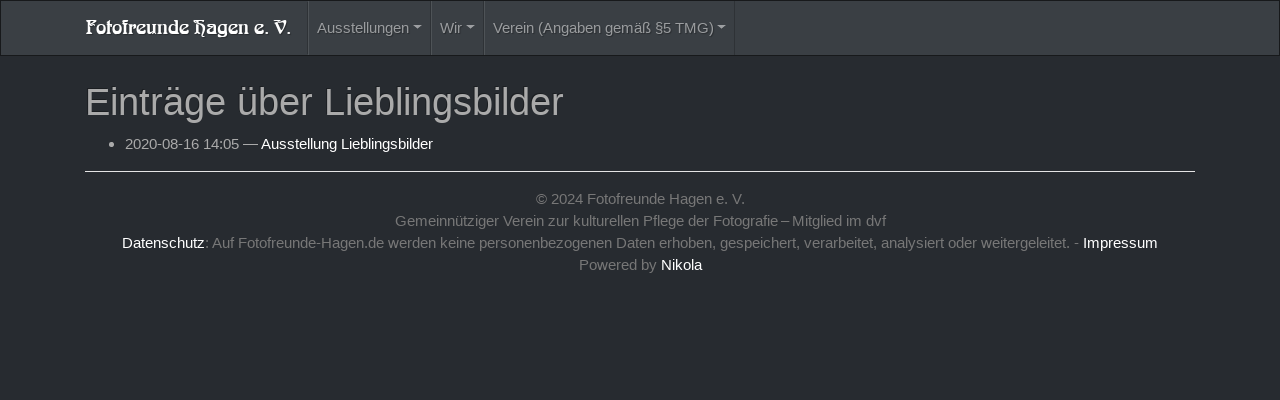

--- FILE ---
content_type: text/html
request_url: https://fotofreunde-hagen.de/categories/lieblingsbilder/
body_size: 1947
content:
<!DOCTYPE html>
<html prefix="og: http://ogp.me/ns# article: http://ogp.me/ns/article#
" lang="de">
<head>
<meta charset="utf-8">
<meta name="viewport" content="width=device-width, initial-scale=1">
<title>Einträge über Lieblingsbilder | Fotofreunde Hagen e. V.</title>
<link href="../../assets/css/all-nocdn.css" rel="stylesheet" type="text/css">
<meta name="theme-color" content="#5670d4">
<meta name="generator" content="Nikola (getnikola.com)">
<link rel="canonical" href="https://fotofreunde-hagen.de/categories/lieblingsbilder/">
<!--[if lt IE 9]><script src="../../assets/js/html5.js"></script><![endif]-->
</head>
<body>
<a href="#content" class="sr-only sr-only-focusable">Springe zum Hauptinhalt</a>

<!-- Menubar -->

<nav class="navbar navbar-expand-md sticky-top mb-4
navbar-dark bg-primary
"><div class="container">
<!-- This keeps the margins nice -->
        <a class="navbar-brand" href="https://fotofreunde-hagen.de/">

            <span id="blog-title">Fotofreunde Hagen e. V.</span>
        </a>
        <button class="navbar-toggler" type="button" data-toggle="collapse" data-target="#bs-navbar" aria-controls="bs-navbar" aria-expanded="false" aria-label="Toggle navigation">
            <span class="navbar-toggler-icon"></span>
        </button>

        <div class="collapse navbar-collapse" id="bs-navbar">
            <ul class="navbar-nav mr-auto">
<li class="nav-item dropdown">
<a href="#" class="nav-link dropdown-toggle" data-toggle="dropdown" aria-haspopup="true" aria-expanded="false">Ausstellungen</a>
            <div class="dropdown-menu">
                    <a href="../../pages/ausstellungen2024" class="dropdown-item">2024</a>
                    <a href="../../pages/ausstellungen2023" class="dropdown-item">2023</a>
                    <a href="../../pages/ausstellungen2022" class="dropdown-item">2022</a>
                    <a href="../../pages/ausstellungen2021" class="dropdown-item">2021</a>
                    <a href="../../pages/ausstellungen2020" class="dropdown-item">2020</a>
                    <a href="../../pages/ausstellungen2019" class="dropdown-item">2019</a>
                    <a href="../../pages/ausstellungen2018" class="dropdown-item">2018</a>
                    <a href="../../pages/ausstellungen2017" class="dropdown-item">2017</a>
                    <a href="../../pages/ausstellungen2016" class="dropdown-item">2016</a>
                    <a href="../../pages/ausstellungen2015" class="dropdown-item">2015</a>
                    <a href="../../pages/ausstellungen2014" class="dropdown-item">2014</a>
                    <a href="../../pages/ausstellungen2013" class="dropdown-item">2013</a>
                    <a href="../../pages/ausstellungen2012" class="dropdown-item">2012</a>
                    <a href="../../pages/bild-des-monats/bilder-des-monats" class="dropdown-item">Bilder des Monats</a>
            </div>
            </li>
<li class="nav-item dropdown">
<a href="#" class="nav-link dropdown-toggle" data-toggle="dropdown" aria-haspopup="true" aria-expanded="false">Wir</a>
            <div class="dropdown-menu">
                    <a href="../../pages/fotografen" class="dropdown-item">Wir alle</a>
                    <a href="../../pages/fotografen/anton" class="dropdown-item">Anton †</a>
                    <a href="../../pages/fotografen/berndg" class="dropdown-item">Bernd G</a>
                    <a href="../../pages/fotografen/bernd" class="dropdown-item">Bernd Z</a>
                    <a href="../../pages/fotografen/dieter" class="dropdown-item">Dieter</a>
                    <a href="../../pages/fotografen/friedrich" class="dropdown-item">Friedrich</a>
                    <a href="../../pages/fotografen/hans" class="dropdown-item">Hans</a>
                    <a href="../../pages/fotografen" class="dropdown-item">Hans-Hermann</a>
                    <a href="../../pages/fotografen/hans-joachim" class="dropdown-item">Hans-Joachim</a>
                    <a href="../../pages/fotografen/heiko" class="dropdown-item">Heiko</a>
                    <a href="../../pages/fotografen/hubert" class="dropdown-item">Hubert</a>
                    <a href="../../pages/fotografen/irmgard" class="dropdown-item">Irmgard</a>
                    <a href="../../pages/fotografen/joerg" class="dropdown-item">Jörg</a>
                    <a href="../../pages/fotografen/johannes" class="dropdown-item">Johannes</a>
                    <a href="../../pages/fotografen/manfred" class="dropdown-item">Manfred</a>
                    <a href="../../pages/fotografen/martin" class="dropdown-item">Martin</a>
                    <a href="../../pages/fotografen/mathias" class="dropdown-item">Mathias</a>
                    <a href="../../pages/fotografen/renate" class="dropdown-item">Renate</a>
                    <a href="../../pages/fotografen/rolf" class="dropdown-item">Rolf</a>
                    <a href="../../pages/fotografen/viktor" class="dropdown-item">Viktor</a>
                    <a href="../../pages/fotografen/willy" class="dropdown-item">Willy †</a>
            </div>
            </li>
<li class="nav-item dropdown">
<a href="#" class="nav-link dropdown-toggle" data-toggle="dropdown" aria-haspopup="true" aria-expanded="false">Verein (Angaben gemäß §5 TMG)</a>
            <div class="dropdown-menu">
                    <a href="../../pages/verein/wir-uber-uns/" class="dropdown-item">Wir über uns</a>
                    <a href="../../pages/verein/vereinslokal/" class="dropdown-item">Vereinslokal</a>
                    <a href="../../pages/verein/termine/" class="dropdown-item">Termine</a>
                    <a href="../../pages/verein/impressum/" class="dropdown-item">Impressum</a>
                    <a href="../../pages/verein/datenschutz/" class="dropdown-item">Datenschutzerklärung</a>
                    <a href="../../pages/verein/links/" class="dropdown-item">Externe Links</a>
            </div>

                
            </li>
</ul>
<ul class="navbar-nav navbar-right"></ul>
</div>
<!-- /.navbar-collapse -->
    </div>
<!-- /.container -->
</nav><!-- End of Menubar --><div class="container" id="content" role="main">
    <div class="body-content">
        <!--Body content-->
        
        
        
<article class="tagpage"><header><h1>Einträge über Lieblingsbilder</h1>
        <div class="metadata">
            

        </div>
        

    </header><ul class="postlist">
<li>
<time class="listdate" datetime="2020-08-16T14:05:00+02:00" title="2020-08-16 14:05">2020-08-16 14:05</time><a href="../../posts/ausstellung-lieblingsbilder/" class="listtitle">Ausstellung Lieblingsbilder</a><a></a>
</li>
        </ul></article><!--End of body content--><footer id="footer" class="footer mt-sm-auto py-3"><p> © 2024 Fotofreunde Hagen e. V.<br> Gemeinnütziger Verein zur kulturellen Pflege der Fotografie – Mitglied im dvf<br><a href="../../pages/verein/datenschutz" rel="nofollow">Datenschutz</a>: Auf Fotofreunde-Hagen.de werden keine personenbezogenen Daten erhoben, gespeichert, verarbeitet, analysiert oder weitergeleitet.  - <a href="../../pages/verein/impressum" rel="nofollow">Impressum</a><br> Powered by <a href="https://getnikola.com" rel="nofollow">Nikola</a></p> 
            
            
        </footer>
</div>
</div>


        <script src="../../assets/js/all-nocdn.js"></script><script>
    baguetteBox.run('div#content', {
        ignoreClass: 'islink',
        captions: function(element) {
            return element.getElementsByTagName('img')[0].alt;
    }});
    </script>
</body>
</html>
